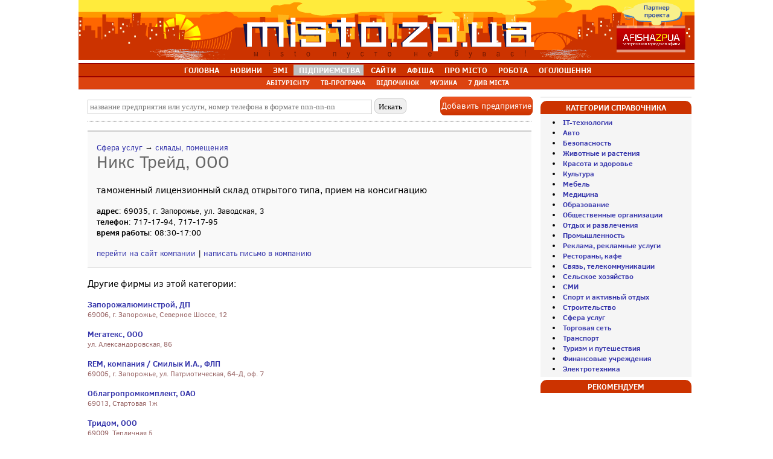

--- FILE ---
content_type: text/html; charset=windows-1251
request_url: https://misto.zp.ua/business/firm_short_3782.html
body_size: 4839
content:
<!DOCTYPE HTML> 
<html>
<head>
<title>Никс Трейд, ООО - Справочник предприятий Запорожья и области ::  Сайт міста Запоріжжя</title>
<meta http-equiv="Content-Type" content="text/html; charset=windows-1251" />
<meta http-equiv="imagetoolbar" content="no" />
<meta http-equiv="expires" content="Tue, 20 Jan 2026 07:03:15 +0200" />
<meta http-equiv="cache-control" content="private, max-age=1800">
<meta name="description" content="Никс Трейд, ООО - таможенный лицензионный склад открытого типа, прием на консигнацию - Справочник предприятий Запорожья и Запорожской области: справка, адрес, вид деятельности, телефоны, справочная информация о фирмах." />
<link rel="canonical" href="https://misto.zp.ua/business/firm_short_3782.html">
<meta name="keywords" content="Запорожье, сайт Запорожья, новости Запорожья, афиша Запорожья, каталог сайтов Запорожья, справочник Запорожья, карта Запорожья, фото Запорожья, знакомства, работа в Запорожье, объявления Запорожья, консультации" />
<meta name="generator" content="Запорожье. Городской портал | Сайт Запорожья" />
<meta name="robots" content="all" />
<meta name="viewport" content="width=device-width, initial-scale=1">
<meta name="google-site-verification" content="K5COkaE5hEmWEBBjNn6okUODJKlwDnFQzDafb97V0uE" />
<meta name="yandex-verification" content="41c7efe27ebe6671" />
<link rel="alternate" type="application/rss+xml" title="Новое на портале misto.zp.ua" href="//www.misto.zp.ua/rss/nos.rss" />
<!-- Google tag (gtag.js) -->
<script async src="https://www.googletagmanager.com/gtag/js?id=G-DN8NCX7H8V"></script>
<script>
  window.dataLayer = window.dataLayer || [];
  function gtag(){dataLayer.push(arguments);}
  gtag('js', new Date());
  gtag('config', 'G-DN8NCX7H8V');
</script>

</head>
	<LINK href="../styles/business_new.css" rel=StyleSheet type=text/css>
<LINK href="../styles/lines.css" rel=StyleSheet type=text/css>
<!--[if IE]>
<style type="text/css">
BODY {behavior:url("/styles/csshover3.htc"); }
</style>
<![endif]-->
<script language=javascript>
function openaddfirm(){
	window.open('add.php',"addfirm","width=570,height=760,menubar=no,status=no,location=no,toolbar=no,scrollbars=yes,resizable=yes",true);
}
</script>
<script language=javascript>
function check_search_form() {
	if (document.all.name.value=="") {
		alert("Введите строку поиска!");
		return false;	
	} if (document.all.name.value.length<3) {
		alert("Слишком короткий запрос!");
		return false;	
	} else return true;
}
</script>
<BODY>
<div style="text-align:center;"><img src="/img/top/07.png"></div><table class="white"  width=1020 align="center" cellspacing=0><tr><td align=center id=t_menu><ul>
			<li  id=mt>&nbsp;<a href="//misto.zp.ua/">ГОЛОВНА</a></li>
			<li  id=mt>&nbsp;<a href="//misto.zp.ua/novosti/">НОВИНИ</a></li>
			<li  id=mt>&nbsp;<a href="//misto.zp.ua/article/press.php">ЗМІ</a></li>
			<li style="background:#c0c0c0" id=mt>&nbsp;<a href="//misto.zp.ua/business/">ПІДПРИЄМСТВА</a></li>
			<li  id=mt>&nbsp;<a href="//misto.zp.ua/web/">САЙТИ</a></li>
			<li  id=mt>&nbsp;<a href="//misto.zp.ua/afisha/">АФІША</a></li>
			<li  id=mt>&nbsp;<a  href="//misto.zp.ua/town/">ПРО&nbsp;МІСТО</a></li>
			<li id=mt>&nbsp;<a href="//misto.zp.ua/rabota/">РОБОТА</a></li>
			<li  id=mt>&nbsp;<a href="//misto.zp.ua/board/?clear=1&period=reset">ОГОЛОШЕННЯ</a></li>
		</ul>
		</td></tr></table>
			<table class="white" width=1020 align="center" cellspacing=0><tr><td align=center id=t_menu_small><ul>
			<li  id=mt_small>&nbsp;<a href="//misto.zp.ua/ab/">АБІТУРІЄНТУ</a></li>
			<li  id=mt_small>&nbsp;<a href="//misto.zp.ua/tv/">ТВ-ПРОГРАМА</a></li>
			<li  id=mt_small>&nbsp;<a href="//misto.zp.ua/rest/">ВІДПОЧИНОК</a></li>
			<li  id=mt_small>&nbsp;<a href="//misto.zp.ua/music/">МУЗИКА</a></li>
			<li  id=mt_small>&nbsp;<a rel="nofollow" href="//misto.zp.ua/7chudes/">7&nbsp;ДИВ МІСТА</a></li>
		</ul>
		</td></tr>
			<tr><td height=5></td></tr></table><div style="width: 1010px; text-align:center; margin: 0 auto; background: #f0f0f0;"></div> 
<table align="center" valign=top width=1020 style="table-layout: fixed;" cellspacing="5" cellpadding=0>
<tr>
<td valign=top>
<!--центральная колонка-->	
    <div id="interview">

        <div style="display: flex; align-items: center; justify-content: space-between">
		<div>
		<form OnSubmit="return check_search_form()" name=search_form action="catalog.php" method=post>
        <input type=text name=name placeholder="название предприятия или услуги, номер телефона в формате nnn-nn-nn" size=65 value="">
        <input class=search name=search type=submit value=" Искать "><br>
        <input type=hidden name=main_category_name value="Результаты поиска">
        <input type=hidden name=cat value=-1>
        </form>
		</div>
		<div><a OnClick="openaddfirm()" class="addbutton" href="#" title="Добавить предприятие в каталог Запорожья">Добавить предприятие</a></div>
		</div>
        <hr>

<div class="firm_short"><div style="float: left; width:100%;"><small><a href="/business/catalog.php?cat=23">Сфера услуг</a> &rarr; <a href="/business/catalog.php?cat=23&cat2=153">склады, помещения</a></small></div><h1>Никс Трейд, ООО</h1>таможенный лицензионный склад открытого типа, прием на консигнацию<span class="info"><b>адрес</b>: 69035, г. Запорожье, ул. Заводская, 3<br><b>телефон</b>: 717-17-94, 717-17-95<br><b>время работы</b>: 08:30-17:00<br><br><a href="http://www.niks.ua" rel="nofollow" target=_blank title="Никс Трейд, ООО">перейти на сайт компании</a> | <script>document.write('<a href="mailto:info');document.write('@nikstrade.com">');document.write('написать письмо в компанию');document.write('</a>');</script></span></div>
<p>Другие фирмы из этой категории:</p><div class="free_firm"><a href="firm_short_2964.html" title="Справочник Запорожья и области: Запорожалюминстрой, ДП">Запорожалюминстрой, ДП</a>69006, г. Запорожье, Северное Шоссе, 12<br></div>
<div class="free_firm"><a href="firm_short_7336.html" title="Справочник Запорожья и области: Мегатекс, ООО">Мегатекс, ООО</a>ул. Александоровская, 86<br></div>
<div class="free_firm"><a href="firm_short_6094.html" title="Справочник Запорожья и области: REM, компания / Смилык И.А., ФЛП">REM, компания / Смилык И.А., ФЛП</a>69005, г. Запорожье, ул. Патриотическая, 64-Д, оф. 7<br></div>
<div class="free_firm"><a href="firm_short_658.html" title="Справочник Запорожья и области: Облагропромкомплект, ОАО">Облагропромкомплект, ОАО</a>69013, Стартовая 1ж<br></div>
<div class="free_firm"><a href="firm_short_656.html" title="Справочник Запорожья и области: Тридом, ООО">Тридом, ООО</a>69009, Тепличная 5<br></div>
<div class="free_firm"><a href="firm_short_2941.html" title="Справочник Запорожья и области: Компаньон, ЧП">Компаньон, ЧП</a>69035, г. Запорожье, ул. 40 лет Советской Украины, 80<br></div>
<div class="free_firm"><a href="firm_short_7134.html" title="Справочник Запорожья и области: Александр, ТД / "ТД "Александр",  ООО">Александр, ТД / "ТД "Александр",  ООО</a>пр. Ленина, 63<br></div>
<div class="free_firm"><a href="firm_short_6498.html" title="Справочник Запорожья и области: МЧ-3 Приднепровской железной дороги / Запорожская механизированная дистранция погрузочно-разгрузочных работ, ОСП">МЧ-3 Приднепровской железной дороги / Запорожская механизированная дистранция погрузочно-разгрузочных работ, ОСП</a>69029, г. Запорожье, ул. Железнодорожная, 29<br></div>
<div class="free_firm"><a href="firm_short_653.html" title="Справочник Запорожья и области: ПСТ, ООО">ПСТ, ООО</a>69032, г. Запорожье, ул. Южное Шоссе, 50<br></div>
<div class="free_firm"><a href="firm_short_655.html" title="Справочник Запорожья и области: Интрейд, СП">Интрейд, СП</a>69050, Космическая 119<br></div>
</div>
    <div class="banner_place">
            </div>

<!--конец центральной колонки-->
</td>
<td width=250 valign=top>
<!--правая колонка-->
    <div class="banner_place">
			</div>
	<div class="header">Категории справочника</div>
    <div class="left">
		<li><a href="catalog.php?cat=215" title="IT-технологии Запорожья"><b>IT-технологии</b></a>
<li><a href="catalog.php?cat=19" title="Авто Запорожья"><b>Авто</b></a>
<li><a href="catalog.php?cat=240" title="Безопасность Запорожья"><b>Безопасность</b></a>
<li><a href="catalog.php?cat=278" title="Животные и растения Запорожья"><b>Животные и растения</b></a>
<li><a href="catalog.php?cat=11" title="Красота и здоровье Запорожья"><b>Красота и здоровье</b></a>
<li><a href="catalog.php?cat=269" title="Культура Запорожья"><b>Культура</b></a>
<li><a href="catalog.php?cat=143" title="Мебель Запорожья"><b>Мебель</b></a>
<li><a href="catalog.php?cat=12" title="Медицина Запорожья"><b>Медицина</b></a>
<li><a href="catalog.php?cat=16" title="Образование Запорожья"><b>Образование</b></a>
<li><a href="catalog.php?cat=256" title="Общественные организации Запорожья"><b>Общественные организации</b></a>
<li><a href="catalog.php?cat=251" title="Отдых и развлечения Запорожья"><b>Отдых и развлечения</b></a>
<li><a href="catalog.php?cat=22" title="Промышленность Запорожья"><b>Промышленность</b></a>
<li><a href="catalog.php?cat=21" title="Реклама, рекламные услуги Запорожья"><b>Реклама, рекламные услуги</b></a>
<li><a href="catalog.php?cat=13" title="Рестораны, кафе Запорожья"><b>Рестораны, кафе</b></a>
<li><a href="catalog.php?cat=236" title="Связь, телекоммуникации Запорожья"><b>Связь, телекоммуникации</b></a>
<li><a href="catalog.php?cat=180" title="Сельское хозяйство Запорожья"><b>Сельское хозяйство</b></a>
<li><a href="catalog.php?cat=14" title="СМИ Запорожья"><b>СМИ</b></a>
<li><a href="catalog.php?cat=17" title="Спорт и активный отдых Запорожья"><b>Спорт и активный отдых</b></a>
<li><a href="catalog.php?cat=24" title="Строительство Запорожья"><b>Строительство</b></a>
<li><a href="catalog.php?cat=23" title="Сфера услуг Запорожья"><b>Сфера услуг</b></a>
<li><a href="catalog.php?cat=10" title="Торговая сеть Запорожья"><b>Торговая сеть</b></a>
<li><a href="catalog.php?cat=18" title="Транспорт Запорожья"><b>Транспорт</b></a>
<li><a href="catalog.php?cat=15" title="Туризм и путешествия Запорожья"><b>Туризм и путешествия</b></a>
<li><a href="catalog.php?cat=4" title="Финансовые учреждения Запорожья"><b>Финансовые учреждения</b></a>
<li><a href="catalog.php?cat=233" title="Электротехника Запорожья"><b>Электротехника</b></a>
	</div>
	<div class="header">Рекомендуем</div>
    <div class="left nopadding center">
	    </div>

<!--конец правой колонки-->
	</td></tr>
</table>	

	<table align="center" width=1020 cellspacing=5><tr><td id=b_menu>
		<div style="float:left"><font color="#FFFFFF"><a href="https://misto.zp.ua/" title="Запорожье и область"><b>Запоріжжя та область</b></a> | 
	<img src="https://misto.zp.ua/img/rss_logo.gif" alt="Новости Запорожья и области" border="0" align="absmiddle"> <a href="https://misto.zp.ua/rss/nos.rss" title="Новости Запорожья и области">RSS 2.0</a> | 
</div>
	</td></tr></table>
	<table align="center" width=1020 cellpadding=0 cellspacing=5>
<tr><td>
<div id="footer" style="margin: 0 auto;">
<div id="footer-box">
    <!--<div class="footer-menu">
        <h4>Общение</h4>
        <ul>
            <li><a href="https://misto.zp.ua/otvet/" rel="nofollow" title="Бесплатные консультации в Запорожье">Консультации специалистов</a>
      <li><a href="http://forum.misto.zp.ua/" rel="nofollow" title="Запорожский форум">Форум</a></li>
        </ul>
    </div>-->

    <div class="footer-menu">
        <h4>Розваги</h4>
        <ul>
<li><a href="https://misto.zp.ua/afisha/" title="Афіша Запоріжжя">Афіша Запоріжжя</a></li>
      <li><a href="https://misto.zp.ua/rest/" title="Відпочинок в Запоріжжі">Відпочинок</a></li>
      <li><a href="https://misto.zp.ua/music/" title="Музика">Музика</a></li>
        </ul>
    </div>

    <div class="footer-menu">
        <h4>Інформація</h4>
        <ul>
      <li><a href="https://misto.zp.ua/business/" rel="nofollow" title="Справочник предприятий Запорожья">Довідник підприємств</a></li>
      <li><a href="https://misto.zp.ua/web/" rel="nofollow" title="Каталог сайтов Запорожья">Каталог сайтів</a></li>
      <li><a href="https://misto.zp.ua/novosti/" title="Новости Запорожья">Новини Запоріжжя</a></li>
	  <li><a href="https://misto.zp.ua/article/press.php" rel="nofollow" title="Новости СМИ">Новини ЗМІ</a></li>
      <!--<li><a href="https://misto.zp.ua/article/press2.php" title="Статьи запорожских журналистов">Чтиво</a></li>-->
      <li><a href="https://misto.zp.ua/tv/" rel="nofollow" title="ТВ-программа по Запорожью и Украине">ТВ-програма</a></li>
        </ul>
    </div>

    <div class="footer-menu">
        <h4>Огляди</h4>
        <ul>
      <li><a href="https://misto.zp.ua/town/" title="О городе Запорожье">Про місто</a></li>
      <li><a href="https://misto.zp.ua/7chudes/" rel="nofollow" title="7 чудес Запорожья">7 Чудес Запоріжжя</a></li>
      <li><a href="https://misto.zp.ua/town/photoalbum/11.html" rel="nofollow" title="Фотоальбом Запорожья">Фотоальбом Запоріжжя</a></li>
      <li><a href="https://misto.zp.ua/faces/" rel="nofollow" title="Лица нашего города">Обличчя нашого міста</a></li>
      <li><a href="https://misto.zp.ua/rss/nos.rss" title="RSS">RSS</a></li>
        </ul>
    </div>

    <div class="footer-menu">
        <h4>Пропозиції</h4>

        <ul>
            <li><a href="https://misto.zp.ua/rabota/" title="Работа в Запорожье">Робота</a></li>
      <li><a href="https://misto.zp.ua/board/" title="Объявления Запорожья">Оголошення</a></li>
      <!--<li><a href="https://misto.zp.ua/news/actions.php" rel="nofollow" title="Акции в Запорожье">Акции в Запорожье</a></li> -->
        </ul>
    </div>
        <div class="footer-menu">
        <h4>Дивись також</h4>

        <ul>
            <li><a href="http://www.afisha.zp.ua/" rel="nofollow" title="Афиша Запорожья" target="_blank">Афіша Запоріжжя</a></li>
        </ul>
    </div>
<div style="clear:both"></div><table align="center" width=100% cellpadding=0 cellspacing=0>
<tr><td id=b_menu height=5></td></tr></table>

<!-- start footer -->
<div class="footer">
		<div class="hr"></div>
		<table width=100% cellpadding=0 cellspacing=0>
		<tr>
		<td><span class="fl tech">© 2004-2024, <a href="http://www.misto.zp.ua/" title="Запорізький інформаційний портал">Сайт Запоріжжя</a>.
		</td><td></td><td><span class="fr tech"><a href="https://misto.zp.ua/about/" class="func">Контакти | Про нас</a><br><a href="https://misto.zp.ua/advertising/" class="func">Реклама на сайті</a> | <a href="https://misto.zp.ua/about/" class="func">Статистика</a></span>
		<br clear="all">
</td></tr></table>		
	</div>
<!-- end footer -->
<style>
[class*=-block] > div {display: flex; flex-wrap: wrap;}
</style></td></tr>
</table>
<script type="text/javascript" src="http://mg.dt00.net/js/m/i/misto.zp.ua.4667.js" charset="windows-1251"></script>

</BODY>
